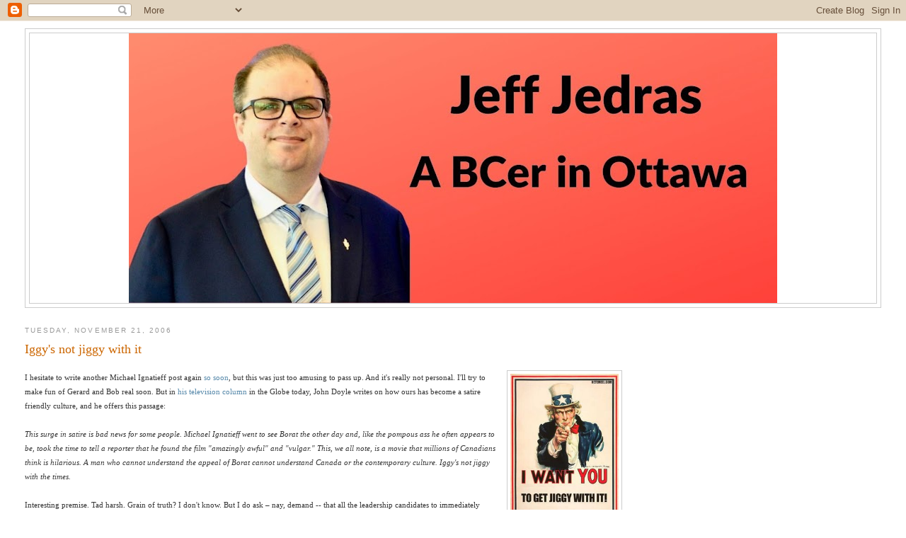

--- FILE ---
content_type: text/html; charset=UTF-8
request_url: https://bcinto.blogspot.com/2006/11/iggys-not-jiggy-with-it.html?showComment=1164133800001
body_size: 16383
content:
<!DOCTYPE html>
<html dir='ltr' xmlns='http://www.w3.org/1999/xhtml' xmlns:b='http://www.google.com/2005/gml/b' xmlns:data='http://www.google.com/2005/gml/data' xmlns:expr='http://www.google.com/2005/gml/expr'>
<head>
<link href='https://www.blogger.com/static/v1/widgets/2944754296-widget_css_bundle.css' rel='stylesheet' type='text/css'/>
<script type='text/javascript'>
var gaJsHost = (("https:" == document.location.protocol) ? "https://ssl." : "http://www.");
document.write(unescape("%3Cscript src='" + gaJsHost + "google-analytics.com/ga.js' type='text/javascript'%3E%3C/script%3E"));
</script>
<script type='text/javascript'>
try {
var pageTracker = _gat._getTracker("UA-10673342-1");
pageTracker._trackPageview();
} catch(err) {}</script>
<meta content='text/html; charset=UTF-8' http-equiv='Content-Type'/>
<meta content='blogger' name='generator'/>
<link href='https://bcinto.blogspot.com/favicon.ico' rel='icon' type='image/x-icon'/>
<link href='http://bcinto.blogspot.com/2006/11/iggys-not-jiggy-with-it.html' rel='canonical'/>
<link rel="alternate" type="application/atom+xml" title="Jeff Jedras - Atom" href="https://bcinto.blogspot.com/feeds/posts/default" />
<link rel="alternate" type="application/rss+xml" title="Jeff Jedras - RSS" href="https://bcinto.blogspot.com/feeds/posts/default?alt=rss" />
<link rel="service.post" type="application/atom+xml" title="Jeff Jedras - Atom" href="https://www.blogger.com/feeds/19402125/posts/default" />

<link rel="alternate" type="application/atom+xml" title="Jeff Jedras - Atom" href="https://bcinto.blogspot.com/feeds/116412761237568483/comments/default" />
<!--Can't find substitution for tag [blog.ieCssRetrofitLinks]-->
<link href='http://photos1.blogger.com/blogger/5436/1919/320/17274.jpg' rel='image_src'/>
<meta content='http://bcinto.blogspot.com/2006/11/iggys-not-jiggy-with-it.html' property='og:url'/>
<meta content='Iggy&#39;s not jiggy with it' property='og:title'/>
<meta content='A blog about Canadian politics and food written by a Liberal Party of Canada supporter in Ottawa.' property='og:description'/>
<meta content='https://lh3.googleusercontent.com/blogger_img_proxy/AEn0k_tXr6W0zzLxpAYriy93vWpCKhMZt4oBKiEwnuN24m1JlG5J58Sn-NITDj-2cnyT_wBb2BzeBmgBgdQ0_4ATGSgq92aT996yX0yAc8RdwCv-E_DzQUZGpyQf5sLh6pY=w1200-h630-p-k-no-nu' property='og:image'/>
<title>Jeff Jedras: Iggy's not jiggy with it</title>
<style id='page-skin-1' type='text/css'><!--
/*
-----------------------------------------------
Blogger Template Style
Name:     Minima Stretch
Date:     26 Feb 2004
----------------------------------------------- */
/* Variable definitions
====================
<Variable name="bgcolor" description="Page Background Color"
type="color" default="#fff">
<Variable name="textcolor" description="Text Color"
type="color" default="#333">
<Variable name="linkcolor" description="Link Color"
type="color" default="#58a">
<Variable name="pagetitlecolor" description="Blog Title Color"
type="color" default="#666">
<Variable name="descriptioncolor" description="Blog Description Color"
type="color" default="#999">
<Variable name="titlecolor" description="Post Title Color"
type="color" default="#c60">
<Variable name="bordercolor" description="Border Color"
type="color" default="#ccc">
<Variable name="sidebarcolor" description="Sidebar Title Color"
type="color" default="#999">
<Variable name="sidebartextcolor" description="Sidebar Text Color"
type="color" default="#666">
<Variable name="visitedlinkcolor" description="Visited Link Color"
type="color" default="#999">
<Variable name="bodyfont" description="Text Font"
type="font" default="normal normal 100% Georgia, Serif">
<Variable name="headerfont" description="Sidebar Title Font"
type="font"
default="normal normal 78% 'Trebuchet MS',Trebuchet,Arial,Verdana,Sans-serif">
<Variable name="pagetitlefont" description="Blog Title Font"
type="font"
default="normal normal 200% Georgia, Serif">
<Variable name="descriptionfont" description="Blog Description Font"
type="font"
default="normal normal 78% 'Trebuchet MS', Trebuchet, Arial, Verdana, Sans-serif">
<Variable name="postfooterfont" description="Post Footer Font"
type="font"
default="normal normal 78% 'Trebuchet MS', Trebuchet, Arial, Verdana, Sans-serif">
<Variable name="startSide" description="Start side in blog language"
type="automatic" default="left">
<Variable name="endSide" description="End side in blog language"
type="automatic" default="right">
*/
/* Use this with templates/template-twocol.html */
body {
background:#ffffff;
margin:0;
color:#333333;
font:x-small Georgia Serif;
font-size/* */:/**/small;
font-size: /**/small;
text-align: center;
}
a:link {
color:#5588aa;
text-decoration:none;
}
a:visited {
color:#999999;
text-decoration:none;
}
a:hover {
color:#cc6600;
text-decoration:underline;
}
a img {
border-width:0;
}
/* Header
-----------------------------------------------
*/
#header-wrapper {
margin:0 2% 10px;
border:1px solid #cccccc;
}
#header {
margin: 5px;
border: 1px solid #cccccc;
text-align: center;
color:#666666;
}
#header-inner {
background-position: center;
margin-left: auto;
margin-right: auto;
}
#header h1 {
margin:5px 5px 0;
padding:15px 20px .25em;
line-height:1.2em;
text-transform:uppercase;
letter-spacing:.2em;
font: normal normal 200% Georgia, Serif;
}
#header a {
color:#666666;
text-decoration:none;
}
#header a:hover {
color:#666666;
}
#header .description {
margin:0 5px 5px;
padding:0 20px 15px;
text-transform:uppercase;
letter-spacing:.2em;
line-height: 1.4em;
font: normal normal 78% 'Trebuchet MS', Trebuchet, Arial, Verdana, Sans-serif;
color: #999999;
}
#header img {
margin-left: auto;
margin-right: auto;
}
/* Outer-Wrapper
----------------------------------------------- */
#outer-wrapper {
margin:0;
padding:10px;
text-align:left;
font: normal normal 100% Georgia, Serif;
}
#main-wrapper {
margin-left: 2%;
width: 67%;
float: left;
display: inline;       /* fix for doubling margin in IE */
word-wrap: break-word; /* fix for long text breaking sidebar float in IE */
overflow: hidden;      /* fix for long non-text content breaking IE sidebar float */
}
#sidebar-wrapper {
margin-right: 2%;
width: 25%;
float: right;
display: inline;       /* fix for doubling margin in IE */
word-wrap: break-word; /* fix for long text breaking sidebar float in IE */
overflow: hidden;      /* fix for long non-text content breaking IE sidebar float */
}
/* Headings
----------------------------------------------- */
h2 {
margin:1.5em 0 .75em;
font:normal normal 78% 'Trebuchet MS',Trebuchet,Arial,Verdana,Sans-serif;
line-height: 1.4em;
text-transform:uppercase;
letter-spacing:.2em;
color:#999999;
}
/* Posts
-----------------------------------------------
*/
h2.date-header {
margin:1.5em 0 .5em;
}
.post {
margin:.5em 0 1.5em;
border-bottom:1px dotted #cccccc;
padding-bottom:1.5em;
}
.post h3 {
margin:.25em 0 0;
padding:0 0 4px;
font-size:140%;
font-weight:normal;
line-height:1.4em;
color:#cc6600;
}
.post h3 a, .post h3 a:visited, .post h3 strong {
display:block;
text-decoration:none;
color:#cc6600;
font-weight:normal;
}
.post h3 strong, .post h3 a:hover {
color:#333333;
}
.post-body {
margin:0 0 .75em;
line-height:1.6em;
}
.post-body blockquote {
line-height:1.3em;
}
.post-footer {
margin: .75em 0;
color:#999999;
text-transform:uppercase;
letter-spacing:.1em;
font: normal normal 78% 'Trebuchet MS', Trebuchet, Arial, Verdana, Sans-serif;
line-height: 1.4em;
}
.comment-link {
margin-left:.6em;
}
.post img, table.tr-caption-container {
padding:4px;
border:1px solid #cccccc;
}
.tr-caption-container img {
border: none;
padding: 0;
}
.post blockquote {
margin:1em 20px;
}
.post blockquote p {
margin:.75em 0;
}
/* Comments
----------------------------------------------- */
#comments h4 {
margin:1em 0;
font-weight: bold;
line-height: 1.4em;
text-transform:uppercase;
letter-spacing:.2em;
color: #999999;
}
#comments-block {
margin:1em 0 1.5em;
line-height:1.6em;
}
#comments-block .comment-author {
margin:.5em 0;
}
#comments-block .comment-body {
margin:.25em 0 0;
}
#comments-block .comment-footer {
margin:-.25em 0 2em;
line-height: 1.4em;
text-transform:uppercase;
letter-spacing:.1em;
}
#comments-block .comment-body p {
margin:0 0 .75em;
}
.deleted-comment {
font-style:italic;
color:gray;
}
.feed-links {
clear: both;
line-height: 2.5em;
}
#blog-pager-newer-link {
float: left;
}
#blog-pager-older-link {
float: right;
}
#blog-pager {
text-align: center;
}
/* Sidebar Content
----------------------------------------------- */
.sidebar {
color: #666666;
line-height: 1.5em;
}
.sidebar ul {
list-style:none;
margin:0 0 0;
padding:0 0 0;
}
.sidebar li {
margin:0;
padding-top:0;
padding-right:0;
padding-bottom:.25em;
padding-left:15px;
text-indent:-15px;
line-height:1.5em;
}
.sidebar .widget, .main .widget {
border-bottom:1px dotted #cccccc;
margin:0 0 1.5em;
padding:0 0 1.5em;
}
.main .Blog {
border-bottom-width: 0;
}
/* Profile
----------------------------------------------- */
.profile-img {
float: left;
margin-top: 0;
margin-right: 5px;
margin-bottom: 5px;
margin-left: 0;
padding: 4px;
border: 1px solid #cccccc;
}
.profile-data {
margin:0;
text-transform:uppercase;
letter-spacing:.1em;
font: normal normal 78% 'Trebuchet MS', Trebuchet, Arial, Verdana, Sans-serif;
color: #999999;
font-weight: bold;
line-height: 1.6em;
}
.profile-datablock {
margin:.5em 0 .5em;
}
.profile-textblock {
margin: 0.5em 0;
line-height: 1.6em;
}
.profile-link {
font: normal normal 78% 'Trebuchet MS', Trebuchet, Arial, Verdana, Sans-serif;
text-transform: uppercase;
letter-spacing: .1em;
}
/* Footer
----------------------------------------------- */
#footer {
width:660px;
clear:both;
margin:0 auto;
padding-top:15px;
line-height: 1.6em;
text-transform:uppercase;
letter-spacing:.1em;
text-align: center;
}

--></style>
<script async='async' src='//pagead2.googlesyndication.com/pagead/js/adsbygoogle.js'></script>
<script>
     (adsbygoogle = window.adsbygoogle || []).push({
          google_ad_client: "ca-pub-2394917963120334",
          enable_page_level_ads: true
     });
</script>
<link href='https://www.blogger.com/dyn-css/authorization.css?targetBlogID=19402125&amp;zx=aaffb19c-490a-49f9-add0-1e537b023a78' media='none' onload='if(media!=&#39;all&#39;)media=&#39;all&#39;' rel='stylesheet'/><noscript><link href='https://www.blogger.com/dyn-css/authorization.css?targetBlogID=19402125&amp;zx=aaffb19c-490a-49f9-add0-1e537b023a78' rel='stylesheet'/></noscript>
<meta name='google-adsense-platform-account' content='ca-host-pub-1556223355139109'/>
<meta name='google-adsense-platform-domain' content='blogspot.com'/>

<!-- data-ad-client=ca-pub-2394917963120334 -->

</head>
<body>
<div class='navbar section' id='navbar'><div class='widget Navbar' data-version='1' id='Navbar1'><script type="text/javascript">
    function setAttributeOnload(object, attribute, val) {
      if(window.addEventListener) {
        window.addEventListener('load',
          function(){ object[attribute] = val; }, false);
      } else {
        window.attachEvent('onload', function(){ object[attribute] = val; });
      }
    }
  </script>
<div id="navbar-iframe-container"></div>
<script type="text/javascript" src="https://apis.google.com/js/platform.js"></script>
<script type="text/javascript">
      gapi.load("gapi.iframes:gapi.iframes.style.bubble", function() {
        if (gapi.iframes && gapi.iframes.getContext) {
          gapi.iframes.getContext().openChild({
              url: 'https://www.blogger.com/navbar/19402125?po\x3d116412761237568483\x26origin\x3dhttps://bcinto.blogspot.com',
              where: document.getElementById("navbar-iframe-container"),
              id: "navbar-iframe"
          });
        }
      });
    </script><script type="text/javascript">
(function() {
var script = document.createElement('script');
script.type = 'text/javascript';
script.src = '//pagead2.googlesyndication.com/pagead/js/google_top_exp.js';
var head = document.getElementsByTagName('head')[0];
if (head) {
head.appendChild(script);
}})();
</script>
</div></div>
<div id='outer-wrapper'><div id='wrap2'>
<!-- skip links for text browsers -->
<span id='skiplinks' style='display:none;'>
<a href='#main'>skip to main </a> |
      <a href='#sidebar'>skip to sidebar</a>
</span>
<div id='header-wrapper'>
<div class='header section' id='header'><div class='widget Header' data-version='1' id='Header1'>
<div id='header-inner'>
<a href='https://bcinto.blogspot.com/' style='display: block'>
<img alt='Jeff Jedras' height='381px; ' id='Header1_headerimg' src='https://blogger.googleusercontent.com/img/a/AVvXsEgP8QNUhvig4ajfb6AS8tS75sZf8YkcYWt5FNSoSQsOOScWgTQ46pAJ5wBDUIuugDLMQV6bVczTzItZtoXDedvPpQaZ9tyI-K9orxidV6xFrfFhnCF9Pj40Rw-54HKM8dx7s4OwqnaOpvWgbx8hDJzUKrwM7Jnl5rhigH0wRmiHfY8xMycHxNc=s916' style='display: block' width='916px; '/>
</a>
</div>
</div></div>
</div>
<div id='content-wrapper'>
<div id='crosscol-wrapper' style='text-align:center'>
<div class='crosscol no-items section' id='crosscol'></div>
</div>
<div id='main-wrapper'>
<div class='main section' id='main'><div class='widget Blog' data-version='1' id='Blog1'>
<div class='blog-posts hfeed'>

          <div class="date-outer">
        
<h2 class='date-header'><span>Tuesday, November 21, 2006</span></h2>

          <div class="date-posts">
        
<div class='post-outer'>
<div class='post hentry'>
<a name='116412761237568483'></a>
<h3 class='post-title entry-title'>
<a href='https://bcinto.blogspot.com/2006/11/iggys-not-jiggy-with-it.html'>Iggy's not jiggy with it</a>
</h3>
<div class='post-header-line-1'></div>
<div class='post-body entry-content'>
<p><a href="//photos1.blogger.com/blogger/5436/1919/1600/17274.jpg" onblur="try {parent.deselectBloggerImageGracefully();} catch(e) {}"><img alt="" border="0" src="//photos1.blogger.com/blogger/5436/1919/320/17274.jpg" style="margin: 0pt 0pt 10px 10px; float: right; cursor: pointer; width: 153px; height: 205px;"></a><span style="font-size:85%;">I hesitate to write another Michael Ignatieff post again <a href="http://bcinto.blogspot.com/2006/11/pierre-trudeau-who-said-that-youre.html">so soon</a>, but this was just too amusing to pass up. And it's really not personal. I'll try to make fun of Gerard and Bob real soon. But in <a href="http://news.google.ca/news?ie=UTF-8&amp;oe=UTF-8&amp;amp;amp;hl=en&amp;tab=wn&amp;scoring=d&amp;q=%22john+doyle%22+satire&amp;btnG=Search+News">his television column</a> in the Globe today, John Doyle writes on how ours has become a satire friendly culture, and he offers this passage:</span><span style="font-size:85%;"><i style=""><br /><br />This surge in satire is bad news for some people. Michael Ignatieff went to see <span style="">Borat</span> the other day and, like the pompous ass he often appears to be, took the time to tell a reporter that he found the film "amazingly awful" and "vulgar." This, we all note, is a movie that millions of Canadians think is hilarious. A man who cannot understand the appeal of <span style="">Borat</span> cannot understand Canada or the contemporary culture. Iggy's not jiggy with the times.<o:p></o:p></i></span><span style="font-size:85%;"><br /><br />Interesting premise. Tad harsh. Grain of truth? I don't know. But I do ask &#8211; nay, demand -- that all the leadership candidates to immediately release statements on the Borat issue: did they see the movie? Do they think it's funny or not?</span><span style="font-size:85%;"><br /><br />You have 24 hours. This message will self destruct.</span><span style="font-size:85%;"><b style=""><br /><br />P.S.</b> I've seen Borat, and found it amusing. I can also see how it may not be everyone's cup of tea. If you've seen the trailers though you know what you're getting into.</span><span style="font-size:85%;"><br /><br />So I wonder, did Iggy not know what he was getting when he decided to go see Borat? I mean, what was he expecting? Actual cultural learnings for make benefit the glorious nation of Kazakhstan?<br /><br /><span style="font-weight: bold;">P.P.S. </span>How could no one have made the Iggy/Jiggy link before? It's genius.<br /><br /><span style="font-weight: bold;">P.P.P.S. </span>In the interests of fairness, if the Ignatieff campaign wishes to clarify their candidate's remarks vis a vis Borat, his cultural learnings and his appeal to Canadians and contemporary culture, I'd be happy to publish said clarification.<br /></span></p>
<div style='clear: both;'></div>
<a class='comment-link' href='http://www.progressivebloggers.ca/vote/https://bcinto.blogspot.com/2006/11/iggys-not-jiggy-with-it.html'>Recommend this Post on Progressive Bloggers</a>
</div>
<div class='post-footer'>
<div><script type='text/javascript'>var addthis_pub="jjedras";</script>
<a id='https://bcinto.blogspot.com/2006/11/iggys-not-jiggy-with-it.html' name='Iggy&#39;s not jiggy with it' onclick='return addthis_sendto()' onmouseout='addthis_close()' onmouseover='return addthis_open(this, "", this.id, this.name);'><img alt="Bookmark and Share" height="16" src="https://lh3.googleusercontent.com/blogger_img_proxy/AEn0k_sl4hpOwLQCaGq9Xn1fEEx2Mz6k72P7foVOz9Gx_V_4oNtuvd7EtOY4M0MR6y4X9Fz7jcIe3tvmPPj5swegB2_KOgu8JgJtVU58l5_RbmU2rq6RDw=s0-d" style="border:0" width="125"></a><script src="//s7.addthis.com/js/200/addthis_widget.js" type="text/javascript"></script></div>
<div class='post-footer-line post-footer-line-1'><span class='post-author vcard'>
</span>
<span class='post-timestamp'>
</span>
<span class='post-comment-link'>
</span>
<span class='post-icons'>
<span class='item-control blog-admin pid-382941086'>
<a href='https://www.blogger.com/post-edit.g?blogID=19402125&postID=116412761237568483&from=pencil' title='Edit Post'>
<img alt='' class='icon-action' height='18' src='https://resources.blogblog.com/img/icon18_edit_allbkg.gif' width='18'/>
</a>
</span>
</span>
</div>
<div class='post-footer-line post-footer-line-2'><span class='post-labels'>
</span>
</div>
<div class='post-footer-line post-footer-line-3'></div>
</div>
</div>
<div class='comments' id='comments'>
<a name='comments'></a>
<h4>23 comments:</h4>
<div id='Blog1_comments-block-wrapper'>
<dl class='avatar-comment-indent' id='comments-block'>
<dt class='comment-author ' id='c116412935742509448'>
<a name='c116412935742509448'></a>
<div class="avatar-image-container vcard"><span dir="ltr"><a href="https://www.blogger.com/profile/08715600264898372851" target="" rel="nofollow" onclick="" class="avatar-hovercard" id="av-116412935742509448-08715600264898372851"><img src="https://resources.blogblog.com/img/blank.gif" width="35" height="35" class="delayLoad" style="display: none;" longdesc="//3.bp.blogspot.com/_SiopQNw0Tdg/SZ6z1aq9tkI/AAAAAAAABDo/x4iCygTP-iI/S45-s35/Image3.jpg" alt="" title="DivaRachel">

<noscript><img src="//3.bp.blogspot.com/_SiopQNw0Tdg/SZ6z1aq9tkI/AAAAAAAABDo/x4iCygTP-iI/S45-s35/Image3.jpg" width="35" height="35" class="photo" alt=""></noscript></a></span></div>
<a href='https://www.blogger.com/profile/08715600264898372851' rel='nofollow'>DivaRachel</a>
said...
</dt>
<dd class='comment-body' id='Blog1_cmt-116412935742509448'>
<p>
I really really really hate to somewhat agree with Iggy, but I found the movie to be a waste of my time. there were a total of about 10 minutes of brilliance in between 90min of smut. IMHO.<BR/><BR/>I'm glad I passed as a "student" (di$count) to see it, but I wish I'd have read a book instead. <BR/><BR/>Borat = waste of itme.
</p>
</dd>
<dd class='comment-footer'>
<span class='comment-timestamp'>
<a href='https://bcinto.blogspot.com/2006/11/iggys-not-jiggy-with-it.html?showComment=1164129300000#c116412935742509448' title='comment permalink'>
12:15 PM, November 21, 2006
</a>
<span class='item-control blog-admin pid-736926879'>
<a class='comment-delete' href='https://www.blogger.com/comment/delete/19402125/116412935742509448' title='Delete Comment'>
<img src='https://resources.blogblog.com/img/icon_delete13.gif'/>
</a>
</span>
</span>
</dd>
<dt class='comment-author ' id='c116413106977749647'>
<a name='c116413106977749647'></a>
<div class="avatar-image-container avatar-stock"><span dir="ltr"><img src="//resources.blogblog.com/img/blank.gif" width="35" height="35" alt="" title="Anonymous">

</span></div>
Anonymous
said...
</dt>
<dd class='comment-body' id='Blog1_cmt-116413106977749647'>
<p>
I have to say I agree with Iggy.  Personally, it was no better than a 14 year old level of humour.  Reminds me of when 8 year old fart and laugh at each other.<BR/><BR/>I think it's been done before at some time and is really nothing new, but hey, the advertisers and media have given it such publicity.
</p>
</dd>
<dd class='comment-footer'>
<span class='comment-timestamp'>
<a href='https://bcinto.blogspot.com/2006/11/iggys-not-jiggy-with-it.html?showComment=1164131040000#c116413106977749647' title='comment permalink'>
12:44 PM, November 21, 2006
</a>
<span class='item-control blog-admin pid-1747114252'>
<a class='comment-delete' href='https://www.blogger.com/comment/delete/19402125/116413106977749647' title='Delete Comment'>
<img src='https://resources.blogblog.com/img/icon_delete13.gif'/>
</a>
</span>
</span>
</dd>
<dt class='comment-author ' id='c116413171545879722'>
<a name='c116413171545879722'></a>
<div class="avatar-image-container vcard"><span dir="ltr"><a href="https://www.blogger.com/profile/06223729391428982448" target="" rel="nofollow" onclick="" class="avatar-hovercard" id="av-116413171545879722-06223729391428982448"><img src="https://resources.blogblog.com/img/blank.gif" width="35" height="35" class="delayLoad" style="display: none;" longdesc="//2.bp.blogspot.com/_pTmBnBtBesQ/Say7yh55seI/AAAAAAAAATU/buHjgOgShoc/S45-s35/maple%2Bleaf.jpg" alt="" title="Ted Betts">

<noscript><img src="//2.bp.blogspot.com/_pTmBnBtBesQ/Say7yh55seI/AAAAAAAAATU/buHjgOgShoc/S45-s35/maple%2Bleaf.jpg" width="35" height="35" class="photo" alt=""></noscript></a></span></div>
<a href='https://www.blogger.com/profile/06223729391428982448' rel='nofollow'>Ted Betts</a>
said...
</dt>
<dd class='comment-body' id='Blog1_cmt-116413171545879722'>
<p>
What I have come to find pretty amusing is how for pundits like John Doyle (and Paul Wells and so many others) who don't like Ignatieff in the first place... <I><B>every</B></I> instance of the most inane issue is yet another example of Ignatieff's disconnect with Canada because he's been away.<BR/><BR/>It's a bit of a lazy critique.
</p>
</dd>
<dd class='comment-footer'>
<span class='comment-timestamp'>
<a href='https://bcinto.blogspot.com/2006/11/iggys-not-jiggy-with-it.html?showComment=1164131700000#c116413171545879722' title='comment permalink'>
12:55 PM, November 21, 2006
</a>
<span class='item-control blog-admin pid-420625877'>
<a class='comment-delete' href='https://www.blogger.com/comment/delete/19402125/116413171545879722' title='Delete Comment'>
<img src='https://resources.blogblog.com/img/icon_delete13.gif'/>
</a>
</span>
</span>
</dd>
<dt class='comment-author ' id='c116413246253040861'>
<a name='c116413246253040861'></a>
<div class="avatar-image-container avatar-stock"><span dir="ltr"><img src="//resources.blogblog.com/img/blank.gif" width="35" height="35" alt="" title="Anonymous">

</span></div>
Anonymous
said...
</dt>
<dd class='comment-body' id='Blog1_cmt-116413246253040861'>
<p>
Ah yes when any, even remotely negative story, appears about Michael Ignatieff you can always be sure that along will come cerberus to kiss Iggy's ass and tell us all that it smells like a rose.  You can set your watch at how quickly cerberus huffs and puffs to the scene.
</p>
</dd>
<dd class='comment-footer'>
<span class='comment-timestamp'>
<a href='https://bcinto.blogspot.com/2006/11/iggys-not-jiggy-with-it.html?showComment=1164132420000#c116413246253040861' title='comment permalink'>
1:07 PM, November 21, 2006
</a>
<span class='item-control blog-admin pid-1747114252'>
<a class='comment-delete' href='https://www.blogger.com/comment/delete/19402125/116413246253040861' title='Delete Comment'>
<img src='https://resources.blogblog.com/img/icon_delete13.gif'/>
</a>
</span>
</span>
</dd>
<dt class='comment-author ' id='c116413286716101682'>
<a name='c116413286716101682'></a>
<div class="avatar-image-container avatar-stock"><span dir="ltr"><img src="//resources.blogblog.com/img/blank.gif" width="35" height="35" alt="" title="Anonymous">

</span></div>
Anonymous
said...
</dt>
<dd class='comment-body' id='Blog1_cmt-116413286716101682'>
<p>
Cerberus has no problem posting comments from these pundits whom he critices today whenever they write or say anything that is in the slightest bit positive about his favorite boy Iggy.<BR/><BR/>I can imagine cerberus at home lounging in his too tight I heart Iggy T-shirt fantasizing about a prime minister Ignatieff and salivating at the thought of another round of constitutional negotiations.<BR/><BR/>"I love you Iggy" cerberus said to no one in particular.  I LOVE IGGY.
</p>
</dd>
<dd class='comment-footer'>
<span class='comment-timestamp'>
<a href='https://bcinto.blogspot.com/2006/11/iggys-not-jiggy-with-it.html?showComment=1164132840000#c116413286716101682' title='comment permalink'>
1:14 PM, November 21, 2006
</a>
<span class='item-control blog-admin pid-1747114252'>
<a class='comment-delete' href='https://www.blogger.com/comment/delete/19402125/116413286716101682' title='Delete Comment'>
<img src='https://resources.blogblog.com/img/icon_delete13.gif'/>
</a>
</span>
</span>
</dd>
<dt class='comment-author blog-author' id='c116413322770103981'>
<a name='c116413322770103981'></a>
<div class="avatar-image-container vcard"><span dir="ltr"><a href="https://www.blogger.com/profile/14971310821484459106" target="" rel="nofollow" onclick="" class="avatar-hovercard" id="av-116413322770103981-14971310821484459106"><img src="https://resources.blogblog.com/img/blank.gif" width="35" height="35" class="delayLoad" style="display: none;" longdesc="//blogger.googleusercontent.com/img/b/R29vZ2xl/AVvXsEiRJvn7wo4LWx0KazWF1RGoKlI7ENbmIPGiUrfDA3Vb0-qqpWBwVlazRMW8_vZOR1rCLwmBW0PBZGvlJwBrj7v8pVVyNGtNdyHl2bxSZtRu5rezobf9JHEBJuSGv8CcZA/s45-c/D0b1Bw1UcAAs-A5.jpg" alt="" title="Jeff">

<noscript><img src="//blogger.googleusercontent.com/img/b/R29vZ2xl/AVvXsEiRJvn7wo4LWx0KazWF1RGoKlI7ENbmIPGiUrfDA3Vb0-qqpWBwVlazRMW8_vZOR1rCLwmBW0PBZGvlJwBrj7v8pVVyNGtNdyHl2bxSZtRu5rezobf9JHEBJuSGv8CcZA/s45-c/D0b1Bw1UcAAs-A5.jpg" width="35" height="35" class="photo" alt=""></noscript></a></span></div>
<a href='https://www.blogger.com/profile/14971310821484459106' rel='nofollow'>Jeff</a>
said...
</dt>
<dd class='comment-body' id='Blog1_cmt-116413322770103981'>
<p>
I'm not sure Doyle is a pundit, he's a tv reviewer. I also got the impression he was making more of a class distinction then a comment on the Iggster's travels.<BR/><BR/>In fairness, I couldn't picture Paul Martin going to see Borat either. Chretien? Maybe.<BR/><BR/>Anyway, I still don't get why Mi went to go see Borat in the first place anyway? It makes it rich that he was then so offended. I mean, what did he expect to see? It's like going to see Rambo and then complaining about the violence.
</p>
</dd>
<dd class='comment-footer'>
<span class='comment-timestamp'>
<a href='https://bcinto.blogspot.com/2006/11/iggys-not-jiggy-with-it.html?showComment=1164133200000#c116413322770103981' title='comment permalink'>
1:20 PM, November 21, 2006
</a>
<span class='item-control blog-admin pid-382941086'>
<a class='comment-delete' href='https://www.blogger.com/comment/delete/19402125/116413322770103981' title='Delete Comment'>
<img src='https://resources.blogblog.com/img/icon_delete13.gif'/>
</a>
</span>
</span>
</dd>
<dt class='comment-author ' id='c116413348152989280'>
<a name='c116413348152989280'></a>
<div class="avatar-image-container avatar-stock"><span dir="ltr"><img src="//resources.blogblog.com/img/blank.gif" width="35" height="35" alt="" title="Anonymous">

</span></div>
Anonymous
said...
</dt>
<dd class='comment-body' id='Blog1_cmt-116413348152989280'>
<p>
C'mon what a stupid statement.  You can't criticize until you've seen it.  Why would he have to explain or apologize for seeing it - perhaps he's one who keeps up-to-date on what's going on.
</p>
</dd>
<dd class='comment-footer'>
<span class='comment-timestamp'>
<a href='https://bcinto.blogspot.com/2006/11/iggys-not-jiggy-with-it.html?showComment=1164133440000#c116413348152989280' title='comment permalink'>
1:24 PM, November 21, 2006
</a>
<span class='item-control blog-admin pid-1747114252'>
<a class='comment-delete' href='https://www.blogger.com/comment/delete/19402125/116413348152989280' title='Delete Comment'>
<img src='https://resources.blogblog.com/img/icon_delete13.gif'/>
</a>
</span>
</span>
</dd>
<dt class='comment-author blog-author' id='c116413382481107313'>
<a name='c116413382481107313'></a>
<div class="avatar-image-container vcard"><span dir="ltr"><a href="https://www.blogger.com/profile/14971310821484459106" target="" rel="nofollow" onclick="" class="avatar-hovercard" id="av-116413382481107313-14971310821484459106"><img src="https://resources.blogblog.com/img/blank.gif" width="35" height="35" class="delayLoad" style="display: none;" longdesc="//blogger.googleusercontent.com/img/b/R29vZ2xl/AVvXsEiRJvn7wo4LWx0KazWF1RGoKlI7ENbmIPGiUrfDA3Vb0-qqpWBwVlazRMW8_vZOR1rCLwmBW0PBZGvlJwBrj7v8pVVyNGtNdyHl2bxSZtRu5rezobf9JHEBJuSGv8CcZA/s45-c/D0b1Bw1UcAAs-A5.jpg" alt="" title="Jeff">

<noscript><img src="//blogger.googleusercontent.com/img/b/R29vZ2xl/AVvXsEiRJvn7wo4LWx0KazWF1RGoKlI7ENbmIPGiUrfDA3Vb0-qqpWBwVlazRMW8_vZOR1rCLwmBW0PBZGvlJwBrj7v8pVVyNGtNdyHl2bxSZtRu5rezobf9JHEBJuSGv8CcZA/s45-c/D0b1Bw1UcAAs-A5.jpg" width="35" height="35" class="photo" alt=""></noscript></a></span></div>
<a href='https://www.blogger.com/profile/14971310821484459106' rel='nofollow'>Jeff</a>
said...
</dt>
<dd class='comment-body' id='Blog1_cmt-116413382481107313'>
<p>
Gee, the anonyimi seem to like calling people stupid. Reminds me why I once didn't allow anonymous duddy-head comments.<BR/><BR/>Anyway, yes, he couldn't criticize it without seeing it. So, assuming he didn't go see it just so he could criticize it, which would be silly, my point is just he should not have been surprised the movie was vulgar and gross. The previews, trailers and swathes of media coverage made it abundantly clear this wasn't Sergey Eisenstien.  <BR/><BR/>Anyway, the point was tagential at best.
</p>
</dd>
<dd class='comment-footer'>
<span class='comment-timestamp'>
<a href='https://bcinto.blogspot.com/2006/11/iggys-not-jiggy-with-it.html?showComment=1164133800000#c116413382481107313' title='comment permalink'>
1:30 PM, November 21, 2006
</a>
<span class='item-control blog-admin pid-382941086'>
<a class='comment-delete' href='https://www.blogger.com/comment/delete/19402125/116413382481107313' title='Delete Comment'>
<img src='https://resources.blogblog.com/img/icon_delete13.gif'/>
</a>
</span>
</span>
</dd>
<dt class='comment-author ' id='c116413384523803159'>
<a name='c116413384523803159'></a>
<div class="avatar-image-container vcard"><span dir="ltr"><a href="https://www.blogger.com/profile/06223729391428982448" target="" rel="nofollow" onclick="" class="avatar-hovercard" id="av-116413384523803159-06223729391428982448"><img src="https://resources.blogblog.com/img/blank.gif" width="35" height="35" class="delayLoad" style="display: none;" longdesc="//2.bp.blogspot.com/_pTmBnBtBesQ/Say7yh55seI/AAAAAAAAATU/buHjgOgShoc/S45-s35/maple%2Bleaf.jpg" alt="" title="Ted Betts">

<noscript><img src="//2.bp.blogspot.com/_pTmBnBtBesQ/Say7yh55seI/AAAAAAAAATU/buHjgOgShoc/S45-s35/maple%2Bleaf.jpg" width="35" height="35" class="photo" alt=""></noscript></a></span></div>
<a href='https://www.blogger.com/profile/06223729391428982448' rel='nofollow'>Ted Betts</a>
said...
</dt>
<dd class='comment-body' id='Blog1_cmt-116413384523803159'>
<p>
Wow. I've got my own "I hate Cerberus" crowd following me around. Do I ever feel... what's the word... like people are wasting their time?<BR/><BR/>Funny how they ignore the various criticisms I've made of Iggy, but what the heck, all is fair and anything goes in love, war and politics. Even making a big deal about what a pundit/tv reviewer thinks of Ignatieff becomes fodder for more criticism.
</p>
</dd>
<dd class='comment-footer'>
<span class='comment-timestamp'>
<a href='https://bcinto.blogspot.com/2006/11/iggys-not-jiggy-with-it.html?showComment=1164133800001#c116413384523803159' title='comment permalink'>
1:30 PM, November 21, 2006
</a>
<span class='item-control blog-admin pid-420625877'>
<a class='comment-delete' href='https://www.blogger.com/comment/delete/19402125/116413384523803159' title='Delete Comment'>
<img src='https://resources.blogblog.com/img/icon_delete13.gif'/>
</a>
</span>
</span>
</dd>
<dt class='comment-author ' id='c116413429514114398'>
<a name='c116413429514114398'></a>
<div class="avatar-image-container avatar-stock"><span dir="ltr"><img src="//resources.blogblog.com/img/blank.gif" width="35" height="35" alt="" title="Anonymous">

</span></div>
Anonymous
said...
</dt>
<dd class='comment-body' id='Blog1_cmt-116413429514114398'>
<p>
Today's shameless lie:  Cerberus says that he has criticized Ignatieff. Hahahahaahahahahaha.<BR/><BR/>When?<BR/><BR/>How?<BR/><BR/>The reality is that cerberus cricizes Rae like it is a bodily function for him.<BR/><BR/>I suspect that cerberus would be unable to get a good night's sleep until he's thought of how he could hoof Rae in the testes the next day on his flog -- that's right not blog -- but his Iggy flog.<BR/><BR/>If cerberus were to ever say a kind work about Rae he would promptly call up his master Iggy and beg for forgiveness.<BR/><BR/>"Sorry Michael I have have sinned" he would sob.
</p>
</dd>
<dd class='comment-footer'>
<span class='comment-timestamp'>
<a href='https://bcinto.blogspot.com/2006/11/iggys-not-jiggy-with-it.html?showComment=1164134280000#c116413429514114398' title='comment permalink'>
1:38 PM, November 21, 2006
</a>
<span class='item-control blog-admin pid-1747114252'>
<a class='comment-delete' href='https://www.blogger.com/comment/delete/19402125/116413429514114398' title='Delete Comment'>
<img src='https://resources.blogblog.com/img/icon_delete13.gif'/>
</a>
</span>
</span>
</dd>
<dt class='comment-author ' id='c116413599770539948'>
<a name='c116413599770539948'></a>
<div class="avatar-image-container avatar-stock"><span dir="ltr"><img src="//resources.blogblog.com/img/blank.gif" width="35" height="35" alt="" title="Anonymous">

</span></div>
Anonymous
said...
</dt>
<dd class='comment-body' id='Blog1_cmt-116413599770539948'>
<p>
Cerberus ya, you laud Ignatieff. So what.<BR/>This whole Borat thing is funny. And open for ahmm...comments ala this thread. Hehehe, I laughed.<BR/><BR/>But I agree with what Iggy said recently, he's made the race exciting! Indeed. Indeed. No matter WHAT he says, people are interested and talking and following his EVERY word!  Wow it's been a grand episode of 'when the dead awaken', and they have ;)<BR/><BR/>Liberal Woman & Iggy supporter going to Montreal<BR/><BR/>ps ahm.. as a woman in film.. I ask - why did Iggy not try to see a Canadian film? Answer, all the American screens that permeate and control Toronto probably weren't showing any.... .....grrrrrr.....
</p>
</dd>
<dd class='comment-footer'>
<span class='comment-timestamp'>
<a href='https://bcinto.blogspot.com/2006/11/iggys-not-jiggy-with-it.html?showComment=1164135960000#c116413599770539948' title='comment permalink'>
2:06 PM, November 21, 2006
</a>
<span class='item-control blog-admin pid-1747114252'>
<a class='comment-delete' href='https://www.blogger.com/comment/delete/19402125/116413599770539948' title='Delete Comment'>
<img src='https://resources.blogblog.com/img/icon_delete13.gif'/>
</a>
</span>
</span>
</dd>
<dt class='comment-author ' id='c116413631542128402'>
<a name='c116413631542128402'></a>
<div class="avatar-image-container avatar-stock"><span dir="ltr"><a href="https://www.blogger.com/profile/05138286365949566074" target="" rel="nofollow" onclick="" class="avatar-hovercard" id="av-116413631542128402-05138286365949566074"><img src="//www.blogger.com/img/blogger_logo_round_35.png" width="35" height="35" alt="" title="BW">

</a></span></div>
<a href='https://www.blogger.com/profile/05138286365949566074' rel='nofollow'>BW</a>
said...
</dt>
<dd class='comment-body' id='Blog1_cmt-116413631542128402'>
<p>
All you Puritans! Isn't it possible that Iggy could have seen the movie and offered up his comments -- "amazingly awful" and "vulgar" -- as being positive? As in, it was awful but I loved it? <BR/>And really. . . what did you expect him to say? I mean, if he comes out and says he loved it, he'd get roasted.
</p>
</dd>
<dd class='comment-footer'>
<span class='comment-timestamp'>
<a href='https://bcinto.blogspot.com/2006/11/iggys-not-jiggy-with-it.html?showComment=1164136260000#c116413631542128402' title='comment permalink'>
2:11 PM, November 21, 2006
</a>
<span class='item-control blog-admin pid-533064814'>
<a class='comment-delete' href='https://www.blogger.com/comment/delete/19402125/116413631542128402' title='Delete Comment'>
<img src='https://resources.blogblog.com/img/icon_delete13.gif'/>
</a>
</span>
</span>
</dd>
<dt class='comment-author ' id='c116413640267180204'>
<a name='c116413640267180204'></a>
<div class="avatar-image-container vcard"><span dir="ltr"><a href="https://www.blogger.com/profile/06223729391428982448" target="" rel="nofollow" onclick="" class="avatar-hovercard" id="av-116413640267180204-06223729391428982448"><img src="https://resources.blogblog.com/img/blank.gif" width="35" height="35" class="delayLoad" style="display: none;" longdesc="//2.bp.blogspot.com/_pTmBnBtBesQ/Say7yh55seI/AAAAAAAAATU/buHjgOgShoc/S45-s35/maple%2Bleaf.jpg" alt="" title="Ted Betts">

<noscript><img src="//2.bp.blogspot.com/_pTmBnBtBesQ/Say7yh55seI/AAAAAAAAATU/buHjgOgShoc/S45-s35/maple%2Bleaf.jpg" width="35" height="35" class="photo" alt=""></noscript></a></span></div>
<a href='https://www.blogger.com/profile/06223729391428982448' rel='nofollow'>Ted Betts</a>
said...
</dt>
<dd class='comment-body' id='Blog1_cmt-116413640267180204'>
<p>
<I>If cerberus were to ever say a kind work about Rae he would promptly call up his master Iggy and beg for forgiveness.</I><BR/><BR/>Then I must have spent a lot of time on my knees asking for forgiveness:<BR/><BR/>- <I>"I have also made clear that I think he has the best retail political skills and an innate sense of the political jugular and diplomacy."</I>: http://canadiancerberus.blogspot.com/2006/10/ignatieff-rae-diplomacy-and-war-crimes.html<BR/><BR/><BR/>- <I>"I have also praised him for breaking out of his frontrunner style campaign of not saying much and avoiding controversies and being perhaps the strongest and clearest among the Liberal leaders in his unequivocal support for Israel."</I>: http://canadiancerberus.blogspot.com/2006/10/ignatieff-rae-diplomacy-and-war-crimes.html<BR/><BR/>- <I>"In my view, Ignatieff did not show that diplomacy yesterday. Bob Rae did. As Rae aptly put it, the comments were "unwise"."</I>: http://canadiancerberus.blogspot.com/2006/10/ignatieff-rae-diplomacy-and-war-crimes.html<BR/><BR/><BR/>- <I>"like it or not, he is a good leader, a great speaker, an excellent retail and wholesale politician and a very impressive person one-on-one. Even if he doesn&#8217;t win the leadership (my guess: he won&#8217;t), the Liberals need that kind of fundraising power to renew the party coffers. So good for him. He has done well and should be pleased: clearly a lot of people want him to be PM."</I>: http://canadiancerberus.blogspot.com/2006/08/liberal-leadership-fundraising-and.html<BR/><BR/>- <I>"Bob Rae : A+ He masters the French language like few other Ontario politicians do. He is a francophile and his grammar is very good. His French is much better than Stephen Harper's."</I>: http://canadiancerberus.blogspot.com/2006/05/how-important-is-bilingualism-in-prime.html<BR/><BR/>- <I>"Rae, like Brison and Bevilacqua, came out swinging. He's clearly got the campaign juices going and has been through this before. Made the most of his 3 minutes with a focus on Harper, Kelowna, budget. We are already in the next election campaign and have to think that way, says he. Education will be his thing but I'd like to hear more. A lot of good attacks on Harper but not much in the way of what his priorities will be. He would tear Harper apart and it would be fun to watch, and he may be able to be the first past the post at the convention (after several rounds of ballots)."</I>: http://canadiancerberus.blogspot.com/2006/05/lpco-agm.html<BR/><BR/>I hate having to make complete fools of my critics, but there you go. After a very short and quick search of my archives.<BR/><BR/>Have I been critical? Of course. I don't think he's our best candidate and I think he is the opposite of what party renewal really needs right now. But only Bob Rae supporters think he should be immune from any criticism at all.<BR/><BR/>If I have the time and feel like it, I'll track down some of the criticisms I've made of Ignatieff on the Qana comments, the communications over his vacation and others.<BR/><BR/>I'm not saying I'm not biased, but let's have ourselves a little dose of reality shall we?<BR/><BR/>Ted<BR/><A HREF="canadiancerberus.blogspot.com" REL="nofollow">Cerberus</A>
</p>
</dd>
<dd class='comment-footer'>
<span class='comment-timestamp'>
<a href='https://bcinto.blogspot.com/2006/11/iggys-not-jiggy-with-it.html?showComment=1164136380000#c116413640267180204' title='comment permalink'>
2:13 PM, November 21, 2006
</a>
<span class='item-control blog-admin pid-420625877'>
<a class='comment-delete' href='https://www.blogger.com/comment/delete/19402125/116413640267180204' title='Delete Comment'>
<img src='https://resources.blogblog.com/img/icon_delete13.gif'/>
</a>
</span>
</span>
</dd>
<dt class='comment-author blog-author' id='c116413691893928368'>
<a name='c116413691893928368'></a>
<div class="avatar-image-container vcard"><span dir="ltr"><a href="https://www.blogger.com/profile/14971310821484459106" target="" rel="nofollow" onclick="" class="avatar-hovercard" id="av-116413691893928368-14971310821484459106"><img src="https://resources.blogblog.com/img/blank.gif" width="35" height="35" class="delayLoad" style="display: none;" longdesc="//blogger.googleusercontent.com/img/b/R29vZ2xl/AVvXsEiRJvn7wo4LWx0KazWF1RGoKlI7ENbmIPGiUrfDA3Vb0-qqpWBwVlazRMW8_vZOR1rCLwmBW0PBZGvlJwBrj7v8pVVyNGtNdyHl2bxSZtRu5rezobf9JHEBJuSGv8CcZA/s45-c/D0b1Bw1UcAAs-A5.jpg" alt="" title="Jeff">

<noscript><img src="//blogger.googleusercontent.com/img/b/R29vZ2xl/AVvXsEiRJvn7wo4LWx0KazWF1RGoKlI7ENbmIPGiUrfDA3Vb0-qqpWBwVlazRMW8_vZOR1rCLwmBW0PBZGvlJwBrj7v8pVVyNGtNdyHl2bxSZtRu5rezobf9JHEBJuSGv8CcZA/s45-c/D0b1Bw1UcAAs-A5.jpg" width="35" height="35" class="photo" alt=""></noscript></a></span></div>
<a href='https://www.blogger.com/profile/14971310821484459106' rel='nofollow'>Jeff</a>
said...
</dt>
<dd class='comment-body' id='Blog1_cmt-116413691893928368'>
<p>
Wow, lots of great material for my post tomorrow: Cerberus hearts Bob Rae 4eva.<BR/><BR/>But seriously, don't feed the trolls Ted, it just whets their appetites. Don't pay attention until they're willing to put their names, or atleast an alias, behind it.
</p>
</dd>
<dd class='comment-footer'>
<span class='comment-timestamp'>
<a href='https://bcinto.blogspot.com/2006/11/iggys-not-jiggy-with-it.html?showComment=1164136860000#c116413691893928368' title='comment permalink'>
2:21 PM, November 21, 2006
</a>
<span class='item-control blog-admin pid-382941086'>
<a class='comment-delete' href='https://www.blogger.com/comment/delete/19402125/116413691893928368' title='Delete Comment'>
<img src='https://resources.blogblog.com/img/icon_delete13.gif'/>
</a>
</span>
</span>
</dd>
<dt class='comment-author ' id='c116413740312145299'>
<a name='c116413740312145299'></a>
<div class="avatar-image-container avatar-stock"><span dir="ltr"><img src="//resources.blogblog.com/img/blank.gif" width="35" height="35" alt="" title="Anonymous">

</span></div>
Anonymous
said...
</dt>
<dd class='comment-body' id='Blog1_cmt-116413740312145299'>
<p>
Problem is cerberus these links are really just throw away compliments.  They are really not indicative of the Rae smear job you call your blog.  Your protestions remind me of Bill O'Reilly, the foul mouthed conservative, who likes to point out that he doesn't support capital punishment as proof of his independence, as if that immunizes him from the conservative label.<BR/><BR/>Likewise with you cerberus don't think that a few kind words for Rae written in passing will imunize you from the fact that you are an irrationally loyal ass kissing Iggy man, mentally hardwired to spread distortions and half-truths about Bob Rae.<BR/><BR/>You take your talking points from the Iggy campaign word for word and spin them as if they are your own.  Once must read your posts with truckloads full of salt.
</p>
</dd>
<dd class='comment-footer'>
<span class='comment-timestamp'>
<a href='https://bcinto.blogspot.com/2006/11/iggys-not-jiggy-with-it.html?showComment=1164137400000#c116413740312145299' title='comment permalink'>
2:30 PM, November 21, 2006
</a>
<span class='item-control blog-admin pid-1747114252'>
<a class='comment-delete' href='https://www.blogger.com/comment/delete/19402125/116413740312145299' title='Delete Comment'>
<img src='https://resources.blogblog.com/img/icon_delete13.gif'/>
</a>
</span>
</span>
</dd>
<dt class='comment-author ' id='c116413937700732407'>
<a name='c116413937700732407'></a>
<div class="avatar-image-container vcard"><span dir="ltr"><a href="https://www.blogger.com/profile/06223729391428982448" target="" rel="nofollow" onclick="" class="avatar-hovercard" id="av-116413937700732407-06223729391428982448"><img src="https://resources.blogblog.com/img/blank.gif" width="35" height="35" class="delayLoad" style="display: none;" longdesc="//2.bp.blogspot.com/_pTmBnBtBesQ/Say7yh55seI/AAAAAAAAATU/buHjgOgShoc/S45-s35/maple%2Bleaf.jpg" alt="" title="Ted Betts">

<noscript><img src="//2.bp.blogspot.com/_pTmBnBtBesQ/Say7yh55seI/AAAAAAAAATU/buHjgOgShoc/S45-s35/maple%2Bleaf.jpg" width="35" height="35" class="photo" alt=""></noscript></a></span></div>
<a href='https://www.blogger.com/profile/06223729391428982448' rel='nofollow'>Ted Betts</a>
said...
</dt>
<dd class='comment-body' id='Blog1_cmt-116413937700732407'>
<p>
You're right, Jeff. <BR/><BR/>Lost my mind for a second.<BR/><BR/>I wonder if any of the brave anonymous trolls will come back now that I've pointed out how ridiculous their claims are.<BR/><BR/>My guess: not.
</p>
</dd>
<dd class='comment-footer'>
<span class='comment-timestamp'>
<a href='https://bcinto.blogspot.com/2006/11/iggys-not-jiggy-with-it.html?showComment=1164139320000#c116413937700732407' title='comment permalink'>
3:02 PM, November 21, 2006
</a>
<span class='item-control blog-admin pid-420625877'>
<a class='comment-delete' href='https://www.blogger.com/comment/delete/19402125/116413937700732407' title='Delete Comment'>
<img src='https://resources.blogblog.com/img/icon_delete13.gif'/>
</a>
</span>
</span>
</dd>
<dt class='comment-author ' id='c116414165790404816'>
<a name='c116414165790404816'></a>
<div class="avatar-image-container avatar-stock"><span dir="ltr"><img src="//resources.blogblog.com/img/blank.gif" width="35" height="35" alt="" title="Anonymous">

</span></div>
Anonymous
said...
</dt>
<dd class='comment-body' id='Blog1_cmt-116414165790404816'>
<p>
I am back and you haven't proven anything.  Only in your mind cerberus do you consider yourself some kind of Fox news to the blogosphere where you consider yourself to be fair and balanced.  <BR/><BR/>Why don't you admit that you are an Iggy.  Your Joe Friday "just the facts" schtick is old and tiresome.<BR/><BR/>Problem is that your dog Iggy won't hunt.
</p>
</dd>
<dd class='comment-footer'>
<span class='comment-timestamp'>
<a href='https://bcinto.blogspot.com/2006/11/iggys-not-jiggy-with-it.html?showComment=1164141600000#c116414165790404816' title='comment permalink'>
3:40 PM, November 21, 2006
</a>
<span class='item-control blog-admin pid-1747114252'>
<a class='comment-delete' href='https://www.blogger.com/comment/delete/19402125/116414165790404816' title='Delete Comment'>
<img src='https://resources.blogblog.com/img/icon_delete13.gif'/>
</a>
</span>
</span>
</dd>
<dt class='comment-author ' id='c116414193866080741'>
<a name='c116414193866080741'></a>
<div class="avatar-image-container vcard"><span dir="ltr"><a href="https://www.blogger.com/profile/06223729391428982448" target="" rel="nofollow" onclick="" class="avatar-hovercard" id="av-116414193866080741-06223729391428982448"><img src="https://resources.blogblog.com/img/blank.gif" width="35" height="35" class="delayLoad" style="display: none;" longdesc="//2.bp.blogspot.com/_pTmBnBtBesQ/Say7yh55seI/AAAAAAAAATU/buHjgOgShoc/S45-s35/maple%2Bleaf.jpg" alt="" title="Ted Betts">

<noscript><img src="//2.bp.blogspot.com/_pTmBnBtBesQ/Say7yh55seI/AAAAAAAAATU/buHjgOgShoc/S45-s35/maple%2Bleaf.jpg" width="35" height="35" class="photo" alt=""></noscript></a></span></div>
<a href='https://www.blogger.com/profile/06223729391428982448' rel='nofollow'>Ted Betts</a>
said...
</dt>
<dd class='comment-body' id='Blog1_cmt-116414193866080741'>
<p>
Jeff:<BR/><BR/>Maybe you could send me an email if any of them come back and comment.<BR/><BR/>In fact, call me immediately if any of them show enough cojones to put their name behind their comments.
</p>
</dd>
<dd class='comment-footer'>
<span class='comment-timestamp'>
<a href='https://bcinto.blogspot.com/2006/11/iggys-not-jiggy-with-it.html?showComment=1164141900000#c116414193866080741' title='comment permalink'>
3:45 PM, November 21, 2006
</a>
<span class='item-control blog-admin pid-420625877'>
<a class='comment-delete' href='https://www.blogger.com/comment/delete/19402125/116414193866080741' title='Delete Comment'>
<img src='https://resources.blogblog.com/img/icon_delete13.gif'/>
</a>
</span>
</span>
</dd>
<dt class='comment-author ' id='c116414749763640919'>
<a name='c116414749763640919'></a>
<div class="avatar-image-container avatar-stock"><span dir="ltr"><img src="//resources.blogblog.com/img/blank.gif" width="35" height="35" alt="" title="Anonymous">

</span></div>
Anonymous
said...
</dt>
<dd class='comment-body' id='Blog1_cmt-116414749763640919'>
<p>
It strikes me that If Iggy is such a pompous intellectual (probably accurate), then the comments of "amazingly awful" and "vulgar" should not necessarily be given negative connotations.  He seems to be suggesting that SBC's portrayal of the awful was "amazing", and the manner in which the film conveyed its message was not high- brow, but "vulgar".  Sounds pretty much accurate to me.
</p>
</dd>
<dd class='comment-footer'>
<span class='comment-timestamp'>
<a href='https://bcinto.blogspot.com/2006/11/iggys-not-jiggy-with-it.html?showComment=1164147480000#c116414749763640919' title='comment permalink'>
5:18 PM, November 21, 2006
</a>
<span class='item-control blog-admin pid-1747114252'>
<a class='comment-delete' href='https://www.blogger.com/comment/delete/19402125/116414749763640919' title='Delete Comment'>
<img src='https://resources.blogblog.com/img/icon_delete13.gif'/>
</a>
</span>
</span>
</dd>
<dt class='comment-author ' id='c116415260060356236'>
<a name='c116415260060356236'></a>
<div class="avatar-image-container avatar-stock"><span dir="ltr"><img src="//resources.blogblog.com/img/blank.gif" width="35" height="35" alt="" title="Anonymous">

</span></div>
Anonymous
said...
</dt>
<dd class='comment-body' id='Blog1_cmt-116415260060356236'>
<p>
Gosh, Cerberus has the nerve to be positive about the candidate he supports - he should be whipped for this.<BR/><BR/>It's OK that other bloggers/supporters pump up their candidate.<BR/><BR/>At least Cerberus and BCer make intelligent points against the candidates they don't support - the others simply trash and bash over issues that are the same - over and over and over again.
</p>
</dd>
<dd class='comment-footer'>
<span class='comment-timestamp'>
<a href='https://bcinto.blogspot.com/2006/11/iggys-not-jiggy-with-it.html?showComment=1164152580000#c116415260060356236' title='comment permalink'>
6:43 PM, November 21, 2006
</a>
<span class='item-control blog-admin pid-1747114252'>
<a class='comment-delete' href='https://www.blogger.com/comment/delete/19402125/116415260060356236' title='Delete Comment'>
<img src='https://resources.blogblog.com/img/icon_delete13.gif'/>
</a>
</span>
</span>
</dd>
<dt class='comment-author ' id='c116415330105551142'>
<a name='c116415330105551142'></a>
<div class="avatar-image-container avatar-stock"><span dir="ltr"><img src="//resources.blogblog.com/img/blank.gif" width="35" height="35" alt="" title="Anonymous">

</span></div>
Anonymous
said...
</dt>
<dd class='comment-body' id='Blog1_cmt-116415330105551142'>
<p>
No cerberus doesn't just write postive things about Ignatieff he positively gushes about the man; as if he has a crush on him.
</p>
</dd>
<dd class='comment-footer'>
<span class='comment-timestamp'>
<a href='https://bcinto.blogspot.com/2006/11/iggys-not-jiggy-with-it.html?showComment=1164153300000#c116415330105551142' title='comment permalink'>
6:55 PM, November 21, 2006
</a>
<span class='item-control blog-admin pid-1747114252'>
<a class='comment-delete' href='https://www.blogger.com/comment/delete/19402125/116415330105551142' title='Delete Comment'>
<img src='https://resources.blogblog.com/img/icon_delete13.gif'/>
</a>
</span>
</span>
</dd>
<dt class='comment-author ' id='c116416986327772020'>
<a name='c116416986327772020'></a>
<div class="avatar-image-container avatar-stock"><span dir="ltr"><img src="//resources.blogblog.com/img/blank.gif" width="35" height="35" alt="" title="Anonymous">

</span></div>
Anonymous
said...
</dt>
<dd class='comment-body' id='Blog1_cmt-116416986327772020'>
<p>
Borat was the WORST film I've ever seen. I could live without the image of him crapping and masterbating in the middle of New York City. The image of two ugly naked men wrestling in a hotel room is forever etched in my mind. The film was insulting to anyone with intelligence or dignity. <BR/><BR/>Since when are rape, incest, beastiality, sodomy & abortion laughing matters? If any American father showed a photograph of his son's penis in public or on film, he would be put in jail for child pornography. Yet Borat supposedly exposes his "son's" nudity and we all laugh and point? What's wrong with this picture??<BR/><BR/>Black women are portrayed as whores, Americans are portrayed as drunks, bigots, religious fanatics. Jews are highly disrespected in this film. Russian citizens are misrepresented as being ignorant, incestuous people. Women are only referenced as sexual objects.<BR/><BR/>Borat crosses the line between borderline humor and outright vomitous material. The fact that this film was a hit reflects just how low our entertainment standards have fallen.
</p>
</dd>
<dd class='comment-footer'>
<span class='comment-timestamp'>
<a href='https://bcinto.blogspot.com/2006/11/iggys-not-jiggy-with-it.html?showComment=1164169860000#c116416986327772020' title='comment permalink'>
11:31 PM, November 21, 2006
</a>
<span class='item-control blog-admin pid-1747114252'>
<a class='comment-delete' href='https://www.blogger.com/comment/delete/19402125/116416986327772020' title='Delete Comment'>
<img src='https://resources.blogblog.com/img/icon_delete13.gif'/>
</a>
</span>
</span>
</dd>
<dt class='comment-author ' id='c116424893621938517'>
<a name='c116424893621938517'></a>
<div class="avatar-image-container vcard"><span dir="ltr"><a href="https://www.blogger.com/profile/10732536379885911792" target="" rel="nofollow" onclick="" class="avatar-hovercard" id="av-116424893621938517-10732536379885911792"><img src="https://resources.blogblog.com/img/blank.gif" width="35" height="35" class="delayLoad" style="display: none;" longdesc="//blogger.googleusercontent.com/img/b/R29vZ2xl/AVvXsEhcvpUT_xBoryzFvmMZ9oHBC6CMsNKdAObhQiinnag1nKdoxQnO9aywr74E_-jfFl9lZzCj2AFlVEkPMpHk975zZB1rQw9RQAwonn6r4Qx6YnyHJ0N8zMV0jLZ5eFVlOs8/s45-c/Author-photo-348x300.jpg" alt="" title="Simon Pole">

<noscript><img src="//blogger.googleusercontent.com/img/b/R29vZ2xl/AVvXsEhcvpUT_xBoryzFvmMZ9oHBC6CMsNKdAObhQiinnag1nKdoxQnO9aywr74E_-jfFl9lZzCj2AFlVEkPMpHk975zZB1rQw9RQAwonn6r4Qx6YnyHJ0N8zMV0jLZ5eFVlOs8/s45-c/Author-photo-348x300.jpg" width="35" height="35" class="photo" alt=""></noscript></a></span></div>
<a href='https://www.blogger.com/profile/10732536379885911792' rel='nofollow'>Simon Pole</a>
said...
</dt>
<dd class='comment-body' id='Blog1_cmt-116424893621938517'>
<p>
Iggy has a history of putting down pop culture icons -- he just can't help himself.  Here's what he said about a certain Ms. Ciccone:<BR/><BR/>"I don't mind that I see her face on every magazine cover; I certainly don't mind that she is obscene; I don't even mind that she can't sing, can't dance, can't act and is nonetheless the most famous person on the planet. What I can't stand about Madonna is that she thinks she's an artist."<BR/><BR/>(From the Valpy G&M article).<BR/><BR/>Ignatieff is too eltist to be elected in ANY country, let alone in Canada.  Certain not in the US, or even in the UK, where even the Tory politicians have to do the mandatory photo op with a pint at the pub.
</p>
</dd>
<dd class='comment-footer'>
<span class='comment-timestamp'>
<a href='https://bcinto.blogspot.com/2006/11/iggys-not-jiggy-with-it.html?showComment=1164248880000#c116424893621938517' title='comment permalink'>
9:28 PM, November 22, 2006
</a>
<span class='item-control blog-admin pid-1811002795'>
<a class='comment-delete' href='https://www.blogger.com/comment/delete/19402125/116424893621938517' title='Delete Comment'>
<img src='https://resources.blogblog.com/img/icon_delete13.gif'/>
</a>
</span>
</span>
</dd>
</dl>
</div>
<p class='comment-footer'>
<a href='https://www.blogger.com/comment/fullpage/post/19402125/116412761237568483' onclick=''>Post a Comment</a>
</p>
</div>
</div>

        </div></div>
      
</div>
<div class='blog-pager' id='blog-pager'>
<span id='blog-pager-newer-link'>
<a class='blog-pager-newer-link' href='https://bcinto.blogspot.com/2006/11/brison-likes-dion-and-iggy.html' id='Blog1_blog-pager-newer-link' title='Newer Post'>Newer Post</a>
</span>
<span id='blog-pager-older-link'>
<a class='blog-pager-older-link' href='https://bcinto.blogspot.com/2006/11/easy-lads-dial-it-down-notch.html' id='Blog1_blog-pager-older-link' title='Older Post'>Older Post</a>
</span>
<a class='home-link' href='https://bcinto.blogspot.com/'>Home</a>
</div>
<div class='clear'></div>
<div class='post-feeds'>
<div class='feed-links'>
Subscribe to:
<a class='feed-link' href='https://bcinto.blogspot.com/feeds/116412761237568483/comments/default' target='_blank' type='application/atom+xml'>Post Comments (Atom)</a>
</div>
</div>
</div></div>
</div>
<div id='sidebar-wrapper'>
<div class='sidebar no-items section' id='sidebar'></div>
</div>
<!-- spacer for skins that want sidebar and main to be the same height-->
<div class='clear'>&#160;</div>
</div>
<!-- end content-wrapper -->
<div id='footer-wrapper'>
<div class='footer section' id='footer'><div class='widget HTML' data-version='1' id='HTML1'>
<h2 class='title'>google analytics</h2>
<div class='widget-content'>
<!-- Google tag (gtag.js) -->
<script async src="https://www.googletagmanager.com/gtag/js?id=G-BBS5G8Z07T"></script>
<script>
  window.dataLayer = window.dataLayer || [];
  function gtag(){dataLayer.push(arguments);}
  gtag('js', new Date());

  gtag('config', 'G-BBS5G8Z07T');
</script>
</div>
<div class='clear'></div>
</div></div>
</div>
</div></div>
<!-- end outer-wrapper -->

<script type="text/javascript" src="https://www.blogger.com/static/v1/widgets/2028843038-widgets.js"></script>
<script type='text/javascript'>
window['__wavt'] = 'AOuZoY76J_soNA7htRxp9Q1FTfrYMkZkCg:1769213046109';_WidgetManager._Init('//www.blogger.com/rearrange?blogID\x3d19402125','//bcinto.blogspot.com/2006/11/iggys-not-jiggy-with-it.html','19402125');
_WidgetManager._SetDataContext([{'name': 'blog', 'data': {'blogId': '19402125', 'title': 'Jeff Jedras', 'url': 'https://bcinto.blogspot.com/2006/11/iggys-not-jiggy-with-it.html', 'canonicalUrl': 'http://bcinto.blogspot.com/2006/11/iggys-not-jiggy-with-it.html', 'homepageUrl': 'https://bcinto.blogspot.com/', 'searchUrl': 'https://bcinto.blogspot.com/search', 'canonicalHomepageUrl': 'http://bcinto.blogspot.com/', 'blogspotFaviconUrl': 'https://bcinto.blogspot.com/favicon.ico', 'bloggerUrl': 'https://www.blogger.com', 'hasCustomDomain': false, 'httpsEnabled': true, 'enabledCommentProfileImages': true, 'gPlusViewType': 'FILTERED_POSTMOD', 'adultContent': false, 'analyticsAccountNumber': '', 'encoding': 'UTF-8', 'locale': 'en', 'localeUnderscoreDelimited': 'en', 'languageDirection': 'ltr', 'isPrivate': false, 'isMobile': false, 'isMobileRequest': false, 'mobileClass': '', 'isPrivateBlog': false, 'isDynamicViewsAvailable': true, 'feedLinks': '\x3clink rel\x3d\x22alternate\x22 type\x3d\x22application/atom+xml\x22 title\x3d\x22Jeff Jedras - Atom\x22 href\x3d\x22https://bcinto.blogspot.com/feeds/posts/default\x22 /\x3e\n\x3clink rel\x3d\x22alternate\x22 type\x3d\x22application/rss+xml\x22 title\x3d\x22Jeff Jedras - RSS\x22 href\x3d\x22https://bcinto.blogspot.com/feeds/posts/default?alt\x3drss\x22 /\x3e\n\x3clink rel\x3d\x22service.post\x22 type\x3d\x22application/atom+xml\x22 title\x3d\x22Jeff Jedras - Atom\x22 href\x3d\x22https://www.blogger.com/feeds/19402125/posts/default\x22 /\x3e\n\n\x3clink rel\x3d\x22alternate\x22 type\x3d\x22application/atom+xml\x22 title\x3d\x22Jeff Jedras - Atom\x22 href\x3d\x22https://bcinto.blogspot.com/feeds/116412761237568483/comments/default\x22 /\x3e\n', 'meTag': '', 'adsenseClientId': 'ca-pub-2394917963120334', 'adsenseHostId': 'ca-host-pub-1556223355139109', 'adsenseHasAds': false, 'adsenseAutoAds': false, 'boqCommentIframeForm': true, 'loginRedirectParam': '', 'view': '', 'dynamicViewsCommentsSrc': '//www.blogblog.com/dynamicviews/4224c15c4e7c9321/js/comments.js', 'dynamicViewsScriptSrc': '//www.blogblog.com/dynamicviews/6e0d22adcfa5abea', 'plusOneApiSrc': 'https://apis.google.com/js/platform.js', 'disableGComments': true, 'interstitialAccepted': false, 'sharing': {'platforms': [{'name': 'Get link', 'key': 'link', 'shareMessage': 'Get link', 'target': ''}, {'name': 'Facebook', 'key': 'facebook', 'shareMessage': 'Share to Facebook', 'target': 'facebook'}, {'name': 'BlogThis!', 'key': 'blogThis', 'shareMessage': 'BlogThis!', 'target': 'blog'}, {'name': 'X', 'key': 'twitter', 'shareMessage': 'Share to X', 'target': 'twitter'}, {'name': 'Pinterest', 'key': 'pinterest', 'shareMessage': 'Share to Pinterest', 'target': 'pinterest'}, {'name': 'Email', 'key': 'email', 'shareMessage': 'Email', 'target': 'email'}], 'disableGooglePlus': true, 'googlePlusShareButtonWidth': 0, 'googlePlusBootstrap': '\x3cscript type\x3d\x22text/javascript\x22\x3ewindow.___gcfg \x3d {\x27lang\x27: \x27en\x27};\x3c/script\x3e'}, 'hasCustomJumpLinkMessage': false, 'jumpLinkMessage': 'Read more', 'pageType': 'item', 'postId': '116412761237568483', 'postImageUrl': 'http://photos1.blogger.com/blogger/5436/1919/320/17274.jpg', 'pageName': 'Iggy\x27s not jiggy with it', 'pageTitle': 'Jeff Jedras: Iggy\x27s not jiggy with it', 'metaDescription': ''}}, {'name': 'features', 'data': {}}, {'name': 'messages', 'data': {'edit': 'Edit', 'linkCopiedToClipboard': 'Link copied to clipboard!', 'ok': 'Ok', 'postLink': 'Post Link'}}, {'name': 'template', 'data': {'name': 'custom', 'localizedName': 'Custom', 'isResponsive': false, 'isAlternateRendering': false, 'isCustom': true}}, {'name': 'view', 'data': {'classic': {'name': 'classic', 'url': '?view\x3dclassic'}, 'flipcard': {'name': 'flipcard', 'url': '?view\x3dflipcard'}, 'magazine': {'name': 'magazine', 'url': '?view\x3dmagazine'}, 'mosaic': {'name': 'mosaic', 'url': '?view\x3dmosaic'}, 'sidebar': {'name': 'sidebar', 'url': '?view\x3dsidebar'}, 'snapshot': {'name': 'snapshot', 'url': '?view\x3dsnapshot'}, 'timeslide': {'name': 'timeslide', 'url': '?view\x3dtimeslide'}, 'isMobile': false, 'title': 'Iggy\x27s not jiggy with it', 'description': 'A blog about Canadian politics and food written by a Liberal Party of Canada supporter in Ottawa.', 'featuredImage': 'https://lh3.googleusercontent.com/blogger_img_proxy/AEn0k_tXr6W0zzLxpAYriy93vWpCKhMZt4oBKiEwnuN24m1JlG5J58Sn-NITDj-2cnyT_wBb2BzeBmgBgdQ0_4ATGSgq92aT996yX0yAc8RdwCv-E_DzQUZGpyQf5sLh6pY', 'url': 'https://bcinto.blogspot.com/2006/11/iggys-not-jiggy-with-it.html', 'type': 'item', 'isSingleItem': true, 'isMultipleItems': false, 'isError': false, 'isPage': false, 'isPost': true, 'isHomepage': false, 'isArchive': false, 'isLabelSearch': false, 'postId': 116412761237568483}}]);
_WidgetManager._RegisterWidget('_NavbarView', new _WidgetInfo('Navbar1', 'navbar', document.getElementById('Navbar1'), {}, 'displayModeFull'));
_WidgetManager._RegisterWidget('_HeaderView', new _WidgetInfo('Header1', 'header', document.getElementById('Header1'), {}, 'displayModeFull'));
_WidgetManager._RegisterWidget('_BlogView', new _WidgetInfo('Blog1', 'main', document.getElementById('Blog1'), {'cmtInteractionsEnabled': false, 'lightboxEnabled': true, 'lightboxModuleUrl': 'https://www.blogger.com/static/v1/jsbin/4049919853-lbx.js', 'lightboxCssUrl': 'https://www.blogger.com/static/v1/v-css/828616780-lightbox_bundle.css'}, 'displayModeFull'));
_WidgetManager._RegisterWidget('_HTMLView', new _WidgetInfo('HTML1', 'footer', document.getElementById('HTML1'), {}, 'displayModeFull'));
</script>
</body>
</html>

--- FILE ---
content_type: text/html; charset=utf-8
request_url: https://www.google.com/recaptcha/api2/aframe
body_size: 267
content:
<!DOCTYPE HTML><html><head><meta http-equiv="content-type" content="text/html; charset=UTF-8"></head><body><script nonce="hEwf4c5rE59zIAS6p4T5PA">/** Anti-fraud and anti-abuse applications only. See google.com/recaptcha */ try{var clients={'sodar':'https://pagead2.googlesyndication.com/pagead/sodar?'};window.addEventListener("message",function(a){try{if(a.source===window.parent){var b=JSON.parse(a.data);var c=clients[b['id']];if(c){var d=document.createElement('img');d.src=c+b['params']+'&rc='+(localStorage.getItem("rc::a")?sessionStorage.getItem("rc::b"):"");window.document.body.appendChild(d);sessionStorage.setItem("rc::e",parseInt(sessionStorage.getItem("rc::e")||0)+1);localStorage.setItem("rc::h",'1769213049274');}}}catch(b){}});window.parent.postMessage("_grecaptcha_ready", "*");}catch(b){}</script></body></html>